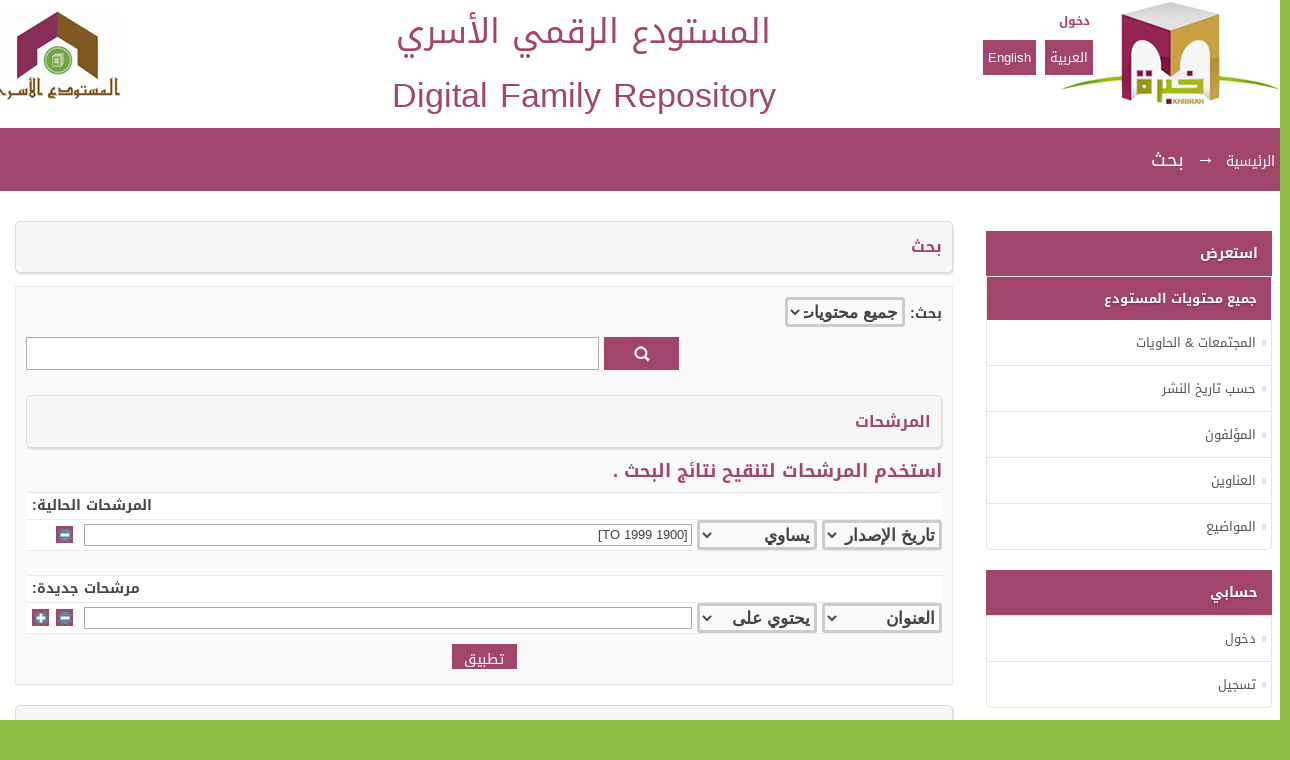

--- FILE ---
content_type: text/html;charset=utf-8
request_url: http://repository.hess.sa/xmlui/discover?rpp=10&filtertype=dateIssued&filter_relational_operator=equals&filter=%5B1900+TO+1999%5D
body_size: 55798
content:
<?xml version="1.0" encoding="UTF-8"?>
<!DOCTYPE html PUBLIC "-//W3C//DTD XHTML 1.0 Strict//EN" "http://www.w3.org/TR/xhtml1/DTD/xhtml1-strict.dtd">
<html xmlns="http://www.w3.org/1999/xhtml" class="no-js">
<head>
<meta content="text/html; charset=UTF-8" http-equiv="Content-Type" />
<meta content="IE=edge,chrome=1" http-equiv="X-UA-Compatible" />
<meta content="width=device-width; initial-scale=1.0; maximum-scale=1.0;" name="viewport" />
<link rel="shortcut icon" href="/xmlui/themes/Mirage/images/favicon.ico" />
<link rel="apple-touch-icon" href="/xmlui/themes/Mirage/images/apple-touch-icon.png" />
<meta name="Generator" content="DSpace 5.3" />
<link type="text/css" rel="stylesheet" media="screen" href="/xmlui/themes/Mirage/../../static/css/discovery/discovery-style.css" />
<link type="text/css" rel="stylesheet" media="screen" href="/xmlui/themes/Mirage/lib/css/reset.css" />
<link type="text/css" rel="stylesheet" media="screen" href="/xmlui/themes/Mirage/lib/css/base.css" />
<link type="text/css" rel="stylesheet" media="screen" href="/xmlui/themes/Mirage/lib/css/helper.css" />
<link type="text/css" rel="stylesheet" media="screen" href="/xmlui/themes/Mirage/lib/css/jquery-ui-1.8.15.custom.css" />
<link type="text/css" rel="stylesheet" media="screen" href="/xmlui/themes/Mirage/lib/css/style.css" />
<link type="text/css" rel="stylesheet" media="screen" href="/xmlui/themes/Mirage/lib/css/authority-control.css" />
<link type="text/css" rel="stylesheet" media="handheld" href="/xmlui/themes/Mirage/lib/css/handheld.css" />
<link type="text/css" rel="stylesheet" media="print" href="/xmlui/themes/Mirage/lib/css/print.css" />
<link type="text/css" rel="stylesheet" media="all" href="/xmlui/themes/Mirage/lib/css/media.css" />
<link type="application/opensearchdescription+xml" rel="search" href="http://repository.hess.sa:80/xmlui/open-search/description.xml" title="DSpace" />
<script type="text/javascript">
                                //Clear default text of empty text areas on focus
                                function tFocus(element)
                                {
                                        if (element.value == ' '){element.value='';}
                                }
                                //Clear default text of empty text areas on submit
                                function tSubmit(form)
                                {
                                        var defaultedElements = document.getElementsByTagName("textarea");
                                        for (var i=0; i != defaultedElements.length; i++){
                                                if (defaultedElements[i].value == ' '){
                                                        defaultedElements[i].value='';}}
                                }
                                //Disable pressing 'enter' key to submit a form (otherwise pressing 'enter' causes a submission to start over)
                                function disableEnterKey(e)
                                {
                                     var key;

                                     if(window.event)
                                          key = window.event.keyCode;     //Internet Explorer
                                     else
                                          key = e.which;     //Firefox and Netscape

                                     if(key == 13)  //if "Enter" pressed, then disable!
                                          return false;
                                     else
                                          return true;
                                }

                                function FnArray()
                                {
                                    this.funcs = new Array;
                                }

                                FnArray.prototype.add = function(f)
                                {
                                    if( typeof f!= "function" )
                                    {
                                        f = new Function(f);
                                    }
                                    this.funcs[this.funcs.length] = f;
                                };

                                FnArray.prototype.execute = function()
                                {
                                    for( var i=0; i < this.funcs.length; i++ )
                                    {
                                        this.funcs[i]();
                                    }
                                };

                                var runAfterJSImports = new FnArray();
								
            </script>
<script xmlns:i18n="http://apache.org/cocoon/i18n/2.1" type="text/javascript" src="/xmlui/themes/Mirage/lib/js/modernizr-1.7.min.js"> </script>
<title>بحث</title>
</head><!--[if lt IE 7 ]> <body class="ie6"> <![endif]-->
                <!--[if IE 7 ]>    <body class="ie7"> <![endif]-->
                <!--[if IE 8 ]>    <body class="ie8"> <![endif]-->
                <!--[if IE 9 ]>    <body class="ie9"> <![endif]-->
                <!--[if (gt IE 9)|!(IE)]><!--><body><!--<![endif]-->
<div xmlns:i18n="http://apache.org/cocoon/i18n/2.1" xmlns="http://di.tamu.edu/DRI/1.0/" id="ds-main">
<div id="ds-header-wrapper">
<div style="position: relative !important;" class="clearfix" id="ds-header">
<a id="logo-Right" />
<a id="ds-header-logo-link" href="/xmlui/">
<span id="ds-header-logo"> </span>
<span id="ds-header-logo-text">المستودع الرقمي الأسري</span>
</a>
<h1 xmlns:i18n="http://apache.org/cocoon/i18n/2.1" class="pagetitle visuallyhidden">بحث</h1>
<div xmlns:i18n="http://apache.org/cocoon/i18n/2.1" xmlns="http://di.tamu.edu/DRI/1.0/" id="ds-user-box">
<p>
<a href="/xmlui/login">دخول</a>
</p>
</div>
<div xmlns:i18n="http://apache.org/cocoon/i18n/2.1" id="ds-language-selection">
<a href="?rpp=10&amp;filtertype=dateIssued&amp;filter_relational_operator=equals&amp;filter=%5B1900+TO+1999%5D&amp;locale-attribute=arar">العربية</a>
<a href="?rpp=10&amp;filtertype=dateIssued&amp;filter_relational_operator=equals&amp;filter=%5B1900+TO+1999%5D&amp;locale-attribute=aren">English</a>
</div>
</div>
</div>
<div id="ds-trail-wrapper">
<ul id="ds-trail">
<li class="ds-trail-link first-link ">
<a href="/xmlui/">الرئيسية</a>
</li>
<li xmlns:i18n="http://apache.org/cocoon/i18n/2.1" xmlns="http://di.tamu.edu/DRI/1.0/" class="ds-trail-arrow">→</li>
<li class="ds-trail-link last-link">بحث</li>
</ul>
</div>
<div xmlns:i18n="http://apache.org/cocoon/i18n/2.1" xmlns="http://di.tamu.edu/DRI/1.0/" class="hidden" id="no-js-warning-wrapper">
<div id="no-js-warning">
<div class="notice failure">JavaScript is disabled for your browser. Some features of this site may not work without it.</div>
</div>
</div>
<div id="ds-content-wrapper">
<div class="clearfix" id="ds-content">
<div id="ds-body">
<h1 class="ds-div-head">بحث</h1>
<div xmlns:i18n="http://apache.org/cocoon/i18n/2.1" xmlns="http://di.tamu.edu/DRI/1.0/" id="aspect_discovery_SimpleSearch_div_search" class="ds-static-div primary">
<p id="aspect_discovery_SimpleSearch_p_hidden-fields" class="ds-paragraph hidden">
<input id="aspect_discovery_SimpleSearch_field_discovery-json-search-url" class="ds-hidden-field" name="discovery-json-search-url" type="hidden" value="https://repository.hess.sa:80/xmlui/JSON/discovery/search" />
<input id="aspect_discovery_SimpleSearch_field_contextpath" class="ds-hidden-field" name="contextpath" type="hidden" value="/xmlui" />
</p>
<div id="aspect_discovery_SimpleSearch_div_discovery-search-box" class="ds-static-div discoverySearchBox">
<form id="aspect_discovery_SimpleSearch_div_general-query" class="ds-interactive-div discover-search-box" action="discover" method="get" onsubmit="javascript:tSubmit(this);">
<fieldset id="aspect_discovery_SimpleSearch_list_primary-search" class="ds-form-list">
<ol>
<li class="ds-form-item">
<label class="ds-form-label" for="aspect_discovery_SimpleSearch_field_scope">بحث:</label>
<div xmlns:i18n="http://apache.org/cocoon/i18n/2.1" xmlns="http://di.tamu.edu/DRI/1.0/" class="ds-form-content">
<select id="aspect_discovery_SimpleSearch_field_scope" class="ds-select-field" name="scope">
<option value="/" selected="selected">جميع محتويات المستودع</option>
<option xmlns:i18n="http://apache.org/cocoon/i18n/2.1" xmlns="http://di.tamu.edu/DRI/1.0/" value="123456789/26">1 - مكتبة  مركز بيت الخبرة</option>
<option value="123456789/129">2- أعمال المؤتمرات</option>
<option value="123456789/38">3 -  البحوث والدراسات</option>
<option value="123456789/33">4 -  رسائل الماجستير و الدكتوراه</option>
<option value="123456789/140">5- الكتب العلمية</option>
<option value="123456789/420">6- مكتبة الوسائط المتعددة</option>
<option value="123456789/578">7- تقارير الجهات الأسرية</option>
<option value="123456789/605">8. دراسات عن الأم</option>
</select>
</div>
</li>
<li class="ds-form-item last">
<div class="ds-form-content">
<input id="aspect_discovery_SimpleSearch_field_query" class="ds-text-field" name="query" type="text" value="" />
<input xmlns:i18n="http://apache.org/cocoon/i18n/2.1" id="aspect_discovery_SimpleSearch_field_submit" class="ds-button-field search-icon" name="submit" type="submit" value="اذهب" />
</div>
</li>
</ol>
</fieldset>
<p id="aspect_discovery_SimpleSearch_p_hidden-fields" class="ds-paragraph hidden">
<input id="aspect_discovery_SimpleSearch_field_filtertype_0" class="ds-hidden-field" name="filtertype_0" type="hidden" value="dateIssued" />
<input id="aspect_discovery_SimpleSearch_field_filter_relational_operator_0" class="ds-hidden-field" name="filter_relational_operator_0" type="hidden" value="equals" />
<input id="aspect_discovery_SimpleSearch_field_filter_0" class="ds-hidden-field" name="filter_0" type="hidden" value="[1900 TO 1999]" />
<input id="aspect_discovery_SimpleSearch_field_rpp" class="ds-hidden-field" name="rpp" type="hidden" value="10" />
</p>
</form>
<form id="aspect_discovery_SimpleSearch_div_search-filters" class="ds-interactive-div discover-filters-box " action="discover" method="get" onsubmit="javascript:tSubmit(this);">
<h2 class="ds-div-head">المرشحات</h2>
<div xmlns:i18n="http://apache.org/cocoon/i18n/2.1" xmlns="http://di.tamu.edu/DRI/1.0/" id="aspect_discovery_SimpleSearch_div_discovery-filters-wrapper" class="ds-static-div">
<p class="ds-paragraph">استخدم المرشحات لتنقيح نتائج البحث .</p>
<table xmlns:i18n="http://apache.org/cocoon/i18n/2.1" xmlns="http://di.tamu.edu/DRI/1.0/" id="aspect_discovery_SimpleSearch_table_discovery-filters" class="ds-table discovery-filters">
<tr class="ds-table-header-row">
<th id="aspect_discovery_SimpleSearch_cell_" class="ds-table-header-cell odd new-filter-header" rowspan="1" colspan="4">المرشحات الحالية:</th>
</tr>
<tr xmlns:i18n="http://apache.org/cocoon/i18n/2.1" xmlns="http://di.tamu.edu/DRI/1.0/" id="aspect_discovery_SimpleSearch_row_used-filters-01" class="ds-table-row even search-filter used-filter">
<td id="aspect_discovery_SimpleSearch_cell_" class="ds-table-cell odd selection">
<select id="aspect_discovery_SimpleSearch_field_filtertype_1" class="ds-select-field" name="filtertype_1">
<option value="title">العنوان</option>
<option xmlns:i18n="http://apache.org/cocoon/i18n/2.1" xmlns="http://di.tamu.edu/DRI/1.0/" value="author">المؤلف</option>
<option xmlns:i18n="http://apache.org/cocoon/i18n/2.1" xmlns="http://di.tamu.edu/DRI/1.0/" value="subject">الموضوع</option>
<option xmlns:i18n="http://apache.org/cocoon/i18n/2.1" xmlns="http://di.tamu.edu/DRI/1.0/" value="dateIssued" selected="selected">تاريخ الإصدار</option>
</select>
</td>
<td xmlns:i18n="http://apache.org/cocoon/i18n/2.1" xmlns="http://di.tamu.edu/DRI/1.0/" id="aspect_discovery_SimpleSearch_cell_" class="ds-table-cell even selection">
<select id="aspect_discovery_SimpleSearch_field_filter_relational_operator_1" class="ds-select-field" name="filter_relational_operator_1">
<option value="contains">يحتوي على</option>
<option xmlns:i18n="http://apache.org/cocoon/i18n/2.1" xmlns="http://di.tamu.edu/DRI/1.0/" value="equals" selected="selected">يساوي</option>
<option xmlns:i18n="http://apache.org/cocoon/i18n/2.1" xmlns="http://di.tamu.edu/DRI/1.0/" value="authority">المعرّف</option>
<option xmlns:i18n="http://apache.org/cocoon/i18n/2.1" xmlns="http://di.tamu.edu/DRI/1.0/" value="notcontains">لا يحتوي على</option>
<option xmlns:i18n="http://apache.org/cocoon/i18n/2.1" xmlns="http://di.tamu.edu/DRI/1.0/" value="notequals">لا يساوي</option>
<option xmlns:i18n="http://apache.org/cocoon/i18n/2.1" xmlns="http://di.tamu.edu/DRI/1.0/" value="notauthority">ليس معرّف</option>
</select>
</td>
<td xmlns:i18n="http://apache.org/cocoon/i18n/2.1" xmlns="http://di.tamu.edu/DRI/1.0/" id="aspect_discovery_SimpleSearch_cell_" class="ds-table-cell odd discovery-filter-input-cell">
<input id="aspect_discovery_SimpleSearch_field_filter_1" class="ds-text-field discovery-filter-input" name="filter_1" type="text" value="[1900 TO 1999]" />
</td>
<td id="aspect_discovery_SimpleSearch_cell_filter-controls_1" class="ds-table-cell even filter-controls">
<input xmlns:i18n="http://apache.org/cocoon/i18n/2.1" id="aspect_discovery_SimpleSearch_field_add-filter_1" class="ds-button-field filter-control filter-add" name="add-filter_1" type="submit" value="إضافة مرشح" />
<input xmlns:i18n="http://apache.org/cocoon/i18n/2.1" id="aspect_discovery_SimpleSearch_field_remove-filter_1" class="ds-button-field filter-control filter-remove" name="remove-filter_1" type="submit" value="إزالة" />
</td>
</tr>
<tr id="aspect_discovery_SimpleSearch_row_filler-row" class="ds-table-row odd search-filter filler">
<td class="ds-table-cell odd" rowspan="1" colspan="4" />
</tr>
<tr class="ds-table-header-row">
<th id="aspect_discovery_SimpleSearch_cell_" class="ds-table-header-cell odd new-filter-header" rowspan="1" colspan="4">مرشحات جديدة:</th>
</tr>
<tr xmlns:i18n="http://apache.org/cocoon/i18n/2.1" xmlns="http://di.tamu.edu/DRI/1.0/" id="aspect_discovery_SimpleSearch_row_filter-new-2" class="ds-table-row odd search-filter">
<td id="aspect_discovery_SimpleSearch_cell_" class="ds-table-cell odd selection">
<select id="aspect_discovery_SimpleSearch_field_filtertype_2" class="ds-select-field" name="filtertype_2">
<option value="title">العنوان</option>
<option xmlns:i18n="http://apache.org/cocoon/i18n/2.1" xmlns="http://di.tamu.edu/DRI/1.0/" value="author">المؤلف</option>
<option xmlns:i18n="http://apache.org/cocoon/i18n/2.1" xmlns="http://di.tamu.edu/DRI/1.0/" value="subject">الموضوع</option>
<option xmlns:i18n="http://apache.org/cocoon/i18n/2.1" xmlns="http://di.tamu.edu/DRI/1.0/" value="dateIssued">تاريخ الإصدار</option>
</select>
</td>
<td xmlns:i18n="http://apache.org/cocoon/i18n/2.1" xmlns="http://di.tamu.edu/DRI/1.0/" id="aspect_discovery_SimpleSearch_cell_" class="ds-table-cell even selection">
<select id="aspect_discovery_SimpleSearch_field_filter_relational_operator_2" class="ds-select-field" name="filter_relational_operator_2">
<option value="contains">يحتوي على</option>
<option xmlns:i18n="http://apache.org/cocoon/i18n/2.1" xmlns="http://di.tamu.edu/DRI/1.0/" value="equals">يساوي</option>
<option xmlns:i18n="http://apache.org/cocoon/i18n/2.1" xmlns="http://di.tamu.edu/DRI/1.0/" value="authority">المعرّف</option>
<option xmlns:i18n="http://apache.org/cocoon/i18n/2.1" xmlns="http://di.tamu.edu/DRI/1.0/" value="notcontains">لا يحتوي على</option>
<option xmlns:i18n="http://apache.org/cocoon/i18n/2.1" xmlns="http://di.tamu.edu/DRI/1.0/" value="notequals">لا يساوي</option>
<option xmlns:i18n="http://apache.org/cocoon/i18n/2.1" xmlns="http://di.tamu.edu/DRI/1.0/" value="notauthority">ليس معرّف</option>
</select>
</td>
<td xmlns:i18n="http://apache.org/cocoon/i18n/2.1" xmlns="http://di.tamu.edu/DRI/1.0/" id="aspect_discovery_SimpleSearch_cell_" class="ds-table-cell odd discovery-filter-input-cell">
<input id="aspect_discovery_SimpleSearch_field_filter_2" class="ds-text-field discovery-filter-input" name="filter_2" type="text" value="" />
</td>
<td id="aspect_discovery_SimpleSearch_cell_filter-controls_2" class="ds-table-cell even filter-controls">
<input xmlns:i18n="http://apache.org/cocoon/i18n/2.1" id="aspect_discovery_SimpleSearch_field_add-filter_2" class="ds-button-field filter-control filter-add" name="add-filter_2" type="submit" value="إضافة مرشح" />
<input xmlns:i18n="http://apache.org/cocoon/i18n/2.1" id="aspect_discovery_SimpleSearch_field_remove-filter_2" class="ds-button-field filter-control filter-remove" name="remove-filter_2" type="submit" value="إزالة" />
</td>
</tr>
<tr id="aspect_discovery_SimpleSearch_row_filter-controls" class="ds-table-row even apply-filter">
<td class="ds-table-cell odd" rowspan="1" colspan="4">
<input xmlns:i18n="http://apache.org/cocoon/i18n/2.1" id="aspect_discovery_SimpleSearch_field_submit_apply_filter" class="ds-button-field discovery-apply-filter-button" name="submit_apply_filter" type="submit" value="تطبيق" />
</td>
</tr>
</table>
</div>
<p id="aspect_discovery_SimpleSearch_p_hidden-fields" class="ds-paragraph hidden">
<input id="aspect_discovery_SimpleSearch_field_rpp" class="ds-hidden-field" name="rpp" type="hidden" value="10" />
</p>
</form>
</div>
<form id="aspect_discovery_SimpleSearch_div_main-form" class="ds-interactive-div " action="/xmlui/discover" method="post" onsubmit="javascript:tSubmit(this);">
<p id="aspect_discovery_SimpleSearch_p_hidden-fields" class="ds-paragraph hidden">
<input id="aspect_discovery_SimpleSearch_field_search-result" class="ds-hidden-field" name="search-result" type="hidden" value="true" />
<input id="aspect_discovery_SimpleSearch_field_query" class="ds-hidden-field" name="query" type="hidden" value="" />
<input id="aspect_discovery_SimpleSearch_field_current-scope" class="ds-hidden-field" name="current-scope" type="hidden" value="" />
<input id="aspect_discovery_SimpleSearch_field_filtertype_0" class="ds-hidden-field" name="filtertype_0" type="hidden" value="dateIssued" />
<input id="aspect_discovery_SimpleSearch_field_filter_relational_operator_0" class="ds-hidden-field" name="filter_relational_operator_0" type="hidden" value="equals" />
<input id="aspect_discovery_SimpleSearch_field_filter_0" class="ds-hidden-field" name="filter_0" type="hidden" value="[1900 TO 1999]" />
<input id="aspect_discovery_SimpleSearch_field_rpp" class="ds-hidden-field" name="rpp" type="hidden" value="10" />
<input id="aspect_discovery_SimpleSearch_field_sort_by" class="ds-hidden-field" name="sort_by" type="hidden" value="score" />
<input id="aspect_discovery_SimpleSearch_field_order" class="ds-hidden-field" name="order" type="hidden" value="desc" />
</p>
</form>
<h2 class="ds-div-head">عرض 10 من إجمالي 26 النتائج. <span xmlns:i18n="http://apache.org/cocoon/i18n/2.1" xmlns="http://di.tamu.edu/DRI/1.0/" class="searchTime">(0.0 ثوان)</span>
</h2>
<div class="pagination-masked clearfix top">
<p class="pagination-info">الآن تُعرض المواد 1 -- 10 من 26</p>
<ul xmlns:i18n="http://apache.org/cocoon/i18n/2.1" class="pagination-links">
<li class="current-page-link">
<a href="discover?rpp=10&amp;etal=0&amp;group_by=none&amp;page=1&amp;filtertype_0=dateIssued&amp;filter_relational_operator_0=equals&amp;filter_0=%5B1900+TO+1999%5D">1</a>
</li>
<li class="page-link">
<a href="discover?rpp=10&amp;etal=0&amp;group_by=none&amp;page=2&amp;filtertype_0=dateIssued&amp;filter_relational_operator_0=equals&amp;filter_0=%5B1900+TO+1999%5D">2</a>
</li>
<li class="page-link">
<a href="discover?rpp=10&amp;etal=0&amp;group_by=none&amp;page=3&amp;filtertype_0=dateIssued&amp;filter_relational_operator_0=equals&amp;filter_0=%5B1900+TO+1999%5D">3</a>
</li>
<li>
<a class="next-page-link" href="discover?rpp=10&amp;etal=0&amp;group_by=none&amp;page=2&amp;filtertype_0=dateIssued&amp;filter_relational_operator_0=equals&amp;filter_0=%5B1900+TO+1999%5D">الصفحة التالية</a>
</li>
</ul>
<div xmlns:i18n="http://apache.org/cocoon/i18n/2.1" id="aspect_discovery_SimpleSearch_div_search-controls-gear" class="top controls-gear-wrapper">
<ul id="aspect_discovery_SimpleSearch_list_sort-options" class="ds-simple-list gear-selection">
<li id="aspect_discovery_SimpleSearch_item_sort-head" class="ds-simple-list-item gear-head first">فرز الخيارات:</li>
<li xmlns:i18n="http://apache.org/cocoon/i18n/2.1" xmlns="http://di.tamu.edu/DRI/1.0/">
<ul id="aspect_discovery_SimpleSearch_list_sort-selections" class="ds-simple-list">
<li id="aspect_discovery_SimpleSearch_item_relevance" class="ds-simple-list-item gear-option gear-option-selected">
<a href="sort_by=score&amp;order=desc">الصلة</a>
</li>
<li xmlns:i18n="http://apache.org/cocoon/i18n/2.1" xmlns="http://di.tamu.edu/DRI/1.0/" id="aspect_discovery_SimpleSearch_item_dc_title_sort" class="ds-simple-list-item gear-option">
<a href="sort_by=dc.title_sort&amp;order=asc">العنوان تصاعدياً</a>
</li>
<li xmlns:i18n="http://apache.org/cocoon/i18n/2.1" xmlns="http://di.tamu.edu/DRI/1.0/" id="aspect_discovery_SimpleSearch_item_dc_title_sort" class="ds-simple-list-item gear-option">
<a href="sort_by=dc.title_sort&amp;order=desc">العنوان تنازلياً</a>
</li>
<li xmlns:i18n="http://apache.org/cocoon/i18n/2.1" xmlns="http://di.tamu.edu/DRI/1.0/" id="aspect_discovery_SimpleSearch_item_dc_date_issued_dt" class="ds-simple-list-item gear-option">
<a href="sort_by=dc.date.issued_dt&amp;order=asc">تاريخ الإصدار تصاعدياً</a>
</li>
<li xmlns:i18n="http://apache.org/cocoon/i18n/2.1" xmlns="http://di.tamu.edu/DRI/1.0/" id="aspect_discovery_SimpleSearch_item_dc_date_issued_dt" class="ds-simple-list-item gear-option">
<a href="sort_by=dc.date.issued_dt&amp;order=desc">تاريخ الإصدار تنازلياً</a>
</li>
</ul>
</li>
<li xmlns:i18n="http://apache.org/cocoon/i18n/2.1" xmlns="http://di.tamu.edu/DRI/1.0/" id="aspect_discovery_SimpleSearch_item_rpp-head" class="ds-simple-list-item gear-head">النتائج لكل صفحة:</li>
<li xmlns:i18n="http://apache.org/cocoon/i18n/2.1" xmlns="http://di.tamu.edu/DRI/1.0/">
<ul id="aspect_discovery_SimpleSearch_list_rpp-selections" class="ds-simple-list">
<li id="aspect_discovery_SimpleSearch_item_rpp-5" class="ds-simple-list-item gear-option">
<a href="rpp=5">5</a>
</li>
<li id="aspect_discovery_SimpleSearch_item_rpp-10" class="ds-simple-list-item gear-option gear-option-selected">
<a href="rpp=10">10</a>
</li>
<li id="aspect_discovery_SimpleSearch_item_rpp-20" class="ds-simple-list-item gear-option">
<a href="rpp=20">20</a>
</li>
<li id="aspect_discovery_SimpleSearch_item_rpp-40" class="ds-simple-list-item gear-option">
<a href="rpp=40">40</a>
</li>
<li id="aspect_discovery_SimpleSearch_item_rpp-60" class="ds-simple-list-item gear-option">
<a href="rpp=60">60</a>
</li>
<li id="aspect_discovery_SimpleSearch_item_rpp-80" class="ds-simple-list-item gear-option">
<a href="rpp=80">80</a>
</li>
<li id="aspect_discovery_SimpleSearch_item_rpp-100" class="ds-simple-list-item gear-option">
<a href="rpp=100">100</a>
</li>
</ul>
</li>
</ul>
</div>
</div>
<div id="aspect_discovery_SimpleSearch_div_search-results" class="ds-static-div primary">
<ul class="ds-artifact-list">
<ul>
<li class="ds-artifact-item clearfix odd">
<div xmlns:oreatom="http://www.openarchives.org/ore/atom/" xmlns:ore="http://www.openarchives.org/ore/terms/" xmlns:atom="http://www.w3.org/2005/Atom" style="width: 80px;" class="thumbnail-wrapper">
<div class="artifact-preview">
<a href="/xmlui/handle/123456789/100" class="image-link">
<img style="height: 80px;" src="/xmlui/themes/Mirage/images/mime.png" alt="Icon" />
</a>
</div>
</div>
<div class="artifact-description">
<div class="artifact-title">
<a href="/xmlui/handle/123456789/100">التنشئة الأسرية وظاهرة العود عند الأحداث المنحرفين في المنطقة الشرقية بالمملكة العربية السعودية</a>
<span class="Z3988" title="ctx_ver=Z39.88-2004&amp;rft_val_fmt=info%3Aofi%2Ffmt%3Akev%3Amtx%3Adc&amp;rft_id=http%3A%2F%2Frepository.hess.sa%2Fxmlui%2Fhandle%2F123456789%2F100&amp;rfr_id=info%3Asid%2Fdspace.org%3Arepository&amp;">
                    ﻿ 
                </span>
</div>
<div class="artifact-info">
<span class="author">
<span>العتيبي, عران مطلق</span>; <span>السمالوطي, نبيل مشرف.</span>
</span> <span class="publisher-date">(<span class="publisher">المركز العربي للدراسات الأمنية والتدريب، المعهد العالي للعلوم الأمنية، قسم العدالة الجنائية، 1991</span>, <span class="date">1991</span>)</span>
</div>
</div>
</li>
<li class="ds-artifact-item clearfix even">
<div xmlns:oreatom="http://www.openarchives.org/ore/atom/" xmlns:ore="http://www.openarchives.org/ore/terms/" xmlns:atom="http://www.w3.org/2005/Atom" style="width: 80px;" class="thumbnail-wrapper">
<div class="artifact-preview">
<a href="/xmlui/handle/123456789/70" class="image-link">
<img style="height: 80px;" src="/xmlui/themes/Mirage/images/mime.png" alt="Icon" />
</a>
</div>
</div>
<div class="artifact-description">
<div class="artifact-title">
<a href="/xmlui/handle/123456789/70">أثر التفكك الأسري في عودة الأحداث للإنحراف</a>
<span class="Z3988" title="ctx_ver=Z39.88-2004&amp;rft_val_fmt=info%3Aofi%2Ffmt%3Akev%3Amtx%3Adc&amp;rft_id=http%3A%2F%2Frepository.hess.sa%2Fxmlui%2Fhandle%2F123456789%2F70&amp;rfr_id=info%3Asid%2Fdspace.org%3Arepository&amp;">
                    ﻿ 
                </span>
</div>
<div class="artifact-info">
<span class="author">
<span>الرويس, فهد بن عبد الله بن فائز</span>; <span>نبهان, محمد إبراهيم (مشرف).</span>
</span> <span class="publisher-date">(<span class="publisher">الرياض: لمركز العربي للدراسات الأمنية والتدريب، المعهد العالي للعلوم الأمنية، قسم العلوم الاجتماعية، 1991.</span>, <span class="date">1991</span>)</span>
</div>
</div>
</li>
<li class="ds-artifact-item clearfix odd">
<div xmlns:oreatom="http://www.openarchives.org/ore/atom/" xmlns:ore="http://www.openarchives.org/ore/terms/" xmlns:atom="http://www.w3.org/2005/Atom" style="width: 80px;" class="thumbnail-wrapper">
<div class="artifact-preview">
<a href="/xmlui/handle/123456789/101" class="image-link">
<img style="height: 80px;" src="/xmlui/themes/Mirage/images/mime.png" alt="Icon" />
</a>
</div>
</div>
<div class="artifact-description">
<div class="artifact-title">
<a href="/xmlui/handle/123456789/101">أساليب المعاملة الوالدية وعلاقتها بانحراف الأحداث</a>
<span class="Z3988" title="ctx_ver=Z39.88-2004&amp;rft_val_fmt=info%3Aofi%2Ffmt%3Akev%3Amtx%3Adc&amp;rft_id=http%3A%2F%2Frepository.hess.sa%2Fxmlui%2Fhandle%2F123456789%2F101&amp;rfr_id=info%3Asid%2Fdspace.org%3Arepository&amp;">
                    ﻿ 
                </span>
</div>
<div class="artifact-info">
<span class="author">
<span>المفلح, عبد الله بن عبد العزيز عبد الله</span>; <span>الشنهوري, عبد المنعم بن يوسف مشرف.</span>
</span> <span class="publisher-date">(<span class="publisher">المركز العربي للدراسات الأمنية والتدريب بالرياض، المعهد العالي للعلوم الأمنية، قسم العلوم الاجتماعية، 1994.</span>, <span class="date">1994</span>)</span>
</div>
</div>
</li>
<li class="ds-artifact-item clearfix even">
<div xmlns:oreatom="http://www.openarchives.org/ore/atom/" xmlns:ore="http://www.openarchives.org/ore/terms/" xmlns:atom="http://www.w3.org/2005/Atom" style="width: 80px;" class="thumbnail-wrapper">
<div class="artifact-preview">
<a href="/xmlui/handle/123456789/68" class="image-link">
<img style="height: 80px;" src="/xmlui/themes/Mirage/images/mime.png" alt="Icon" />
</a>
</div>
</div>
<div class="artifact-description">
<div class="artifact-title">
<a href="/xmlui/handle/123456789/68">علاقة الخلفية الاجتماعية الاقتصادية للأسرة بانحراف الأحداث</a>
<span class="Z3988" title="ctx_ver=Z39.88-2004&amp;rft_val_fmt=info%3Aofi%2Ffmt%3Akev%3Amtx%3Adc&amp;rft_id=http%3A%2F%2Frepository.hess.sa%2Fxmlui%2Fhandle%2F123456789%2F68&amp;rfr_id=info%3Asid%2Fdspace.org%3Arepository&amp;">
                    ﻿ 
                </span>
</div>
<div class="artifact-info">
<span class="author">
<span>الحوسني, نجم عبد الله سيار</span>; <span>حروش, رابح عبد الرحمن ( مشرف).</span>
</span> <span class="publisher-date">(<span class="publisher">الرياض: جامعة  نايف العربية للعلوم الامنية. المركز العربي للدراسات الأمنية والتدريب، المعهد العالي للعلوم الأمنية، 1994.</span>, <span class="date">1994</span>)</span>
</div>
</div>
</li>
<li class="ds-artifact-item clearfix odd">
<div xmlns:oreatom="http://www.openarchives.org/ore/atom/" xmlns:ore="http://www.openarchives.org/ore/terms/" xmlns:atom="http://www.w3.org/2005/Atom" style="width: 80px;" class="thumbnail-wrapper">
<div class="artifact-preview">
<a href="/xmlui/handle/123456789/66" class="image-link">
<img style="height: 80px;" src="/xmlui/themes/Mirage/images/mime.png" alt="Icon" />
</a>
</div>
</div>
<div class="artifact-description">
<div class="artifact-title">
<a href="/xmlui/handle/123456789/66">نظام الأسر البديلة وعلاقته بوقاية الأطفال من الانحراف</a>
<span class="Z3988" title="ctx_ver=Z39.88-2004&amp;rft_val_fmt=info%3Aofi%2Ffmt%3Akev%3Amtx%3Adc&amp;rft_id=http%3A%2F%2Frepository.hess.sa%2Fxmlui%2Fhandle%2F123456789%2F66&amp;rfr_id=info%3Asid%2Fdspace.org%3Arepository&amp;">
                    ﻿ 
                </span>
</div>
<div class="artifact-info">
<span class="author">
<span>العفيصان, عبد الرحمن عبد الله</span>; <span>نبهان, محمد إبراهيم مشرف</span>
</span> <span class="publisher-date">(<span class="publisher">جامعة  نايف العربية للعلوم الامنية. المركز العربي للدراسات الأمنية والتدريب، المعهد العالي للعلوم الأمنية، 1994.</span>, <span class="date">1994</span>)</span>
</div>
</div>
</li>
<li class="ds-artifact-item clearfix even">
<div xmlns:oreatom="http://www.openarchives.org/ore/atom/" xmlns:ore="http://www.openarchives.org/ore/terms/" xmlns:atom="http://www.w3.org/2005/Atom" style="width: 80px;" class="thumbnail-wrapper">
<div class="artifact-preview">
<a href="/xmlui/handle/123456789/61" class="image-link">
<img style="height: 80px;" src="/xmlui/themes/Mirage/images/mime.png" alt="Icon" />
</a>
</div>
</div>
<div class="artifact-description">
<div class="artifact-title">
<a href="/xmlui/handle/123456789/61">الاتجاهات الوالدية كما يدركها الأبناء و علاقتها بمفهوم الذات لدى طلاب المرحلة الثانوية العامة</a>
<span class="Z3988" title="ctx_ver=Z39.88-2004&amp;rft_val_fmt=info%3Aofi%2Ffmt%3Akev%3Amtx%3Adc&amp;rft_id=http%3A%2F%2Frepository.hess.sa%2Fxmlui%2Fhandle%2F123456789%2F61&amp;rfr_id=info%3Asid%2Fdspace.org%3Arepository&amp;">
                    ﻿ 
                </span>
</div>
<div class="artifact-info">
<span class="author">
<span>قاسم, ،غازى على بشير</span>
</span> <span class="publisher-date">(<span class="publisher">المملكة العربية السعودية : جامعة طيبة ،كلية التربية (فرع جامعة الملك عبدالعزيز)،قسم علم النفس التربوي</span>, <span class="date">1986</span>)</span>
</div>
</div>
</li>
<li class="ds-artifact-item clearfix odd">
<div xmlns:oreatom="http://www.openarchives.org/ore/atom/" xmlns:ore="http://www.openarchives.org/ore/terms/" xmlns:atom="http://www.w3.org/2005/Atom" style="width: 80px;" class="thumbnail-wrapper">
<div class="artifact-preview">
<a href="/xmlui/handle/123456789/55" class="image-link">
<img style="height: 80px;" src="/xmlui/themes/Mirage/images/mime.png" alt="Icon" />
</a>
</div>
</div>
<div class="artifact-description">
<div class="artifact-title">
<a href="/xmlui/handle/123456789/55">The development of attachment in separated and divorced families</a>
<span class="Z3988" title="ctx_ver=Z39.88-2004&amp;rft_val_fmt=info%3Aofi%2Ffmt%3Akev%3Amtx%3Adc&amp;rft_id=Solomon%2C+Judith%2C+and+Carol+George.+%22The+development+of+attachment+in+separated+and+divorced+families%3A+Effects+of+overnight+visitation%2C+parent+and+couple+variables.%22+Attachment+%26+Human+Development+1.1+%281999%29%3A+2-33.%E2%80%8F+APA&amp;rft_id=http%3A%2F%2Frepository.hess.sa%2Fxmlui%2Fhandle%2F123456789%2F55&amp;rfr_id=info%3Asid%2Fdspace.org%3Arepository&amp;">
                    ﻿ 
                </span>
</div>
<div class="artifact-info">
<span class="author">
<span>Solomon, Judith</span>; <span>George, George</span>
</span> <span class="publisher-date">(<span class="publisher">Taylor &amp; Francis‏</span>, <span class="date">1999</span>)</span>
</div>
</div>
</li>
<li class="ds-artifact-item clearfix even">
<div xmlns:oreatom="http://www.openarchives.org/ore/atom/" xmlns:ore="http://www.openarchives.org/ore/terms/" xmlns:atom="http://www.w3.org/2005/Atom" style="width: 80px;" class="thumbnail-wrapper">
<div class="artifact-preview">
<a href="/xmlui/handle/123456789/71" class="image-link">
<img style="height: 80px;" src="/xmlui/themes/Mirage/images/mime.png" alt="Icon" />
</a>
</div>
</div>
<div class="artifact-description">
<div class="artifact-title">
<a href="/xmlui/handle/123456789/71">اتجاهات بعض فئات المجتمع السعودي نحو العمالة الوافدة في مجال الأسرة</a>
<span class="Z3988" title="ctx_ver=Z39.88-2004&amp;rft_val_fmt=info%3Aofi%2Ffmt%3Akev%3Amtx%3Adc&amp;rft_id=http%3A%2F%2Frepository.hess.sa%2Fxmlui%2Fhandle%2F123456789%2F71&amp;rfr_id=info%3Asid%2Fdspace.org%3Arepository&amp;">
                    ﻿ 
                </span>
</div>
<div class="artifact-info">
<span class="author">
<span>السالم, سالم سعد عبد العزيز</span>; <span>السمالوطي, نبيل محمد مشرف.</span>
</span> <span class="publisher-date">(<span class="publisher">الرياض: المركز العربي للدراسات الأمنية والتدريب، المعهد العالي للعلوم الأمنية، برنامج القيادة الأمنية، 1993.</span>, <span class="date">1993</span>)</span>
</div>
</div>
</li>
<li class="ds-artifact-item clearfix odd">
<div xmlns:oreatom="http://www.openarchives.org/ore/atom/" xmlns:ore="http://www.openarchives.org/ore/terms/" xmlns:atom="http://www.w3.org/2005/Atom" style="width: 80px;" class="thumbnail-wrapper">
<div class="artifact-preview">
<a href="/xmlui/handle/123456789/114" class="image-link">
<img style="height: 80px;" src="/xmlui/themes/Mirage/images/mime.png" alt="Icon" />
</a>
</div>
</div>
<div class="artifact-description">
<div class="artifact-title">
<a href="/xmlui/handle/123456789/114">اﲡﺎﻫﺎت ﻧﻈﺮﻳﺔ ﻓﻲ ﻋﻠﻢ اﻻﺟﺘﻤﺎع</a>
<span class="Z3988" title="ctx_ver=Z39.88-2004&amp;rft_val_fmt=info%3Aofi%2Ffmt%3Akev%3Amtx%3Adc&amp;rft_id=http%3A%2F%2Frepository.hess.sa%2Fxmlui%2Fhandle%2F123456789%2F114&amp;rfr_id=info%3Asid%2Fdspace.org%3Arepository&amp;">
                    ﻿ 
                </span>
</div>
<div class="artifact-info">
<span class="author">
<span>اﳌﻌﻄﻲ, ﻋﺒﺪ اﻟﺒﺎﺳﻂ ﻋﺒﺪ</span>
</span> <span class="publisher-date">(<span class="publisher">الكويت: المجلس الأعلى للثقافة والفنون والآداب، 1981</span>, <span class="date">1981</span>)</span>
</div>
</div>
</li>
<li class="ds-artifact-item clearfix even">
<div xmlns:oreatom="http://www.openarchives.org/ore/atom/" xmlns:ore="http://www.openarchives.org/ore/terms/" xmlns:atom="http://www.w3.org/2005/Atom" style="width: 80px;" class="thumbnail-wrapper">
<div class="artifact-preview">
<a href="/xmlui/handle/123456789/111" class="image-link">
<img style="height: 80px;" src="/xmlui/themes/Mirage/images/mime.png" alt="Icon" />
</a>
</div>
</div>
<div class="artifact-description">
<div class="artifact-title">
<a href="/xmlui/handle/123456789/111">الاسرة المسلمة أمام الفيديو والتليفزيون</a>
<span class="Z3988" title="ctx_ver=Z39.88-2004&amp;rft_val_fmt=info%3Aofi%2Ffmt%3Akev%3Amtx%3Adc&amp;rft_id=http%3A%2F%2Frepository.hess.sa%2Fxmlui%2Fhandle%2F123456789%2F111&amp;rfr_id=info%3Asid%2Fdspace.org%3Arepository&amp;">
                    ﻿ 
                </span>
</div>
<div class="artifact-info">
<span class="author">
<span>كجك, مروان</span>
</span> <span class="publisher-date">(<span class="publisher">الرياض: دار طيبة للنشر والتوزيع، 1988</span>, <span class="date">1988</span>)</span>
</div>
</div>
</li>
</ul>
</ul>
</div>
<div class="pagination-masked clearfix bottom">
<p class="pagination-info">الآن تُعرض المواد 1 -- 10 من 26</p>
<ul xmlns:i18n="http://apache.org/cocoon/i18n/2.1" class="pagination-links">
<li class="current-page-link">
<a href="discover?rpp=10&amp;etal=0&amp;group_by=none&amp;page=1&amp;filtertype_0=dateIssued&amp;filter_relational_operator_0=equals&amp;filter_0=%5B1900+TO+1999%5D">1</a>
</li>
<li class="page-link">
<a href="discover?rpp=10&amp;etal=0&amp;group_by=none&amp;page=2&amp;filtertype_0=dateIssued&amp;filter_relational_operator_0=equals&amp;filter_0=%5B1900+TO+1999%5D">2</a>
</li>
<li class="page-link">
<a href="discover?rpp=10&amp;etal=0&amp;group_by=none&amp;page=3&amp;filtertype_0=dateIssued&amp;filter_relational_operator_0=equals&amp;filter_0=%5B1900+TO+1999%5D">3</a>
</li>
<li>
<a class="next-page-link" href="discover?rpp=10&amp;etal=0&amp;group_by=none&amp;page=2&amp;filtertype_0=dateIssued&amp;filter_relational_operator_0=equals&amp;filter_0=%5B1900+TO+1999%5D">الصفحة التالية</a>
</li>
</ul>
<div xmlns:i18n="http://apache.org/cocoon/i18n/2.1" id="aspect_discovery_SimpleSearch_div_search-controls-gear" class="bottom controls-gear-wrapper">
<ul id="aspect_discovery_SimpleSearch_list_sort-options" class="ds-simple-list gear-selection">
<li id="aspect_discovery_SimpleSearch_item_sort-head" class="ds-simple-list-item gear-head first">فرز الخيارات:</li>
<li xmlns:i18n="http://apache.org/cocoon/i18n/2.1" xmlns="http://di.tamu.edu/DRI/1.0/">
<ul id="aspect_discovery_SimpleSearch_list_sort-selections" class="ds-simple-list">
<li id="aspect_discovery_SimpleSearch_item_relevance" class="ds-simple-list-item gear-option gear-option-selected">
<a href="sort_by=score&amp;order=desc">الصلة</a>
</li>
<li xmlns:i18n="http://apache.org/cocoon/i18n/2.1" xmlns="http://di.tamu.edu/DRI/1.0/" id="aspect_discovery_SimpleSearch_item_dc_title_sort" class="ds-simple-list-item gear-option">
<a href="sort_by=dc.title_sort&amp;order=asc">العنوان تصاعدياً</a>
</li>
<li xmlns:i18n="http://apache.org/cocoon/i18n/2.1" xmlns="http://di.tamu.edu/DRI/1.0/" id="aspect_discovery_SimpleSearch_item_dc_title_sort" class="ds-simple-list-item gear-option">
<a href="sort_by=dc.title_sort&amp;order=desc">العنوان تنازلياً</a>
</li>
<li xmlns:i18n="http://apache.org/cocoon/i18n/2.1" xmlns="http://di.tamu.edu/DRI/1.0/" id="aspect_discovery_SimpleSearch_item_dc_date_issued_dt" class="ds-simple-list-item gear-option">
<a href="sort_by=dc.date.issued_dt&amp;order=asc">تاريخ الإصدار تصاعدياً</a>
</li>
<li xmlns:i18n="http://apache.org/cocoon/i18n/2.1" xmlns="http://di.tamu.edu/DRI/1.0/" id="aspect_discovery_SimpleSearch_item_dc_date_issued_dt" class="ds-simple-list-item gear-option">
<a href="sort_by=dc.date.issued_dt&amp;order=desc">تاريخ الإصدار تنازلياً</a>
</li>
</ul>
</li>
<li xmlns:i18n="http://apache.org/cocoon/i18n/2.1" xmlns="http://di.tamu.edu/DRI/1.0/" id="aspect_discovery_SimpleSearch_item_rpp-head" class="ds-simple-list-item gear-head">النتائج لكل صفحة:</li>
<li xmlns:i18n="http://apache.org/cocoon/i18n/2.1" xmlns="http://di.tamu.edu/DRI/1.0/">
<ul id="aspect_discovery_SimpleSearch_list_rpp-selections" class="ds-simple-list">
<li id="aspect_discovery_SimpleSearch_item_rpp-5" class="ds-simple-list-item gear-option">
<a href="rpp=5">5</a>
</li>
<li id="aspect_discovery_SimpleSearch_item_rpp-10" class="ds-simple-list-item gear-option gear-option-selected">
<a href="rpp=10">10</a>
</li>
<li id="aspect_discovery_SimpleSearch_item_rpp-20" class="ds-simple-list-item gear-option">
<a href="rpp=20">20</a>
</li>
<li id="aspect_discovery_SimpleSearch_item_rpp-40" class="ds-simple-list-item gear-option">
<a href="rpp=40">40</a>
</li>
<li id="aspect_discovery_SimpleSearch_item_rpp-60" class="ds-simple-list-item gear-option">
<a href="rpp=60">60</a>
</li>
<li id="aspect_discovery_SimpleSearch_item_rpp-80" class="ds-simple-list-item gear-option">
<a href="rpp=80">80</a>
</li>
<li id="aspect_discovery_SimpleSearch_item_rpp-100" class="ds-simple-list-item gear-option">
<a href="rpp=100">100</a>
</li>
</ul>
</li>
</ul>
</div>
</div>
</div>
</div>
<div id="ds-options-wrapper">
<div id="ds-options">
<h1 class="ds-option-set-head">استعرض</h1>
<div xmlns:i18n="http://apache.org/cocoon/i18n/2.1" xmlns="http://di.tamu.edu/DRI/1.0/" id="aspect_viewArtifacts_Navigation_list_browse" class="ds-option-set">
<ul class="ds-options-list">
<li>
<h2 class="ds-sublist-head">جميع محتويات المستودع</h2>
<ul xmlns:i18n="http://apache.org/cocoon/i18n/2.1" xmlns="http://di.tamu.edu/DRI/1.0/" class="ds-simple-list sublist">
<li class="ds-simple-list-item">
<a href="/xmlui/community-list">المجتمعات &amp; الحاويات</a>
</li>
<li xmlns:i18n="http://apache.org/cocoon/i18n/2.1" xmlns="http://di.tamu.edu/DRI/1.0/" class="ds-simple-list-item">
<a href="/xmlui/browse?type=dateissued">حسب تاريخ النشر</a>
</li>
<li xmlns:i18n="http://apache.org/cocoon/i18n/2.1" xmlns="http://di.tamu.edu/DRI/1.0/" class="ds-simple-list-item">
<a href="/xmlui/browse?type=author">المؤلفون</a>
</li>
<li xmlns:i18n="http://apache.org/cocoon/i18n/2.1" xmlns="http://di.tamu.edu/DRI/1.0/" class="ds-simple-list-item">
<a href="/xmlui/browse?type=title">العناوين</a>
</li>
<li xmlns:i18n="http://apache.org/cocoon/i18n/2.1" xmlns="http://di.tamu.edu/DRI/1.0/" class="ds-simple-list-item">
<a href="/xmlui/browse?type=subject">المواضيع</a>
</li>
</ul>
</li>
</ul>
</div>
<h1 xmlns:i18n="http://apache.org/cocoon/i18n/2.1" xmlns="http://di.tamu.edu/DRI/1.0/" class="ds-option-set-head">حسابي</h1>
<div xmlns:i18n="http://apache.org/cocoon/i18n/2.1" xmlns="http://di.tamu.edu/DRI/1.0/" id="aspect_viewArtifacts_Navigation_list_account" class="ds-option-set">
<ul class="ds-simple-list">
<li class="ds-simple-list-item">
<a href="/xmlui/login">دخول </a>
</li>
<li xmlns:i18n="http://apache.org/cocoon/i18n/2.1" xmlns="http://di.tamu.edu/DRI/1.0/" class="ds-simple-list-item">
<a href="/xmlui/register">تسجيل</a>
</li>
</ul>
</div>
<h1 xmlns:i18n="http://apache.org/cocoon/i18n/2.1" xmlns="http://di.tamu.edu/DRI/1.0/" class="ds-option-set-head">تصفح</h1>
<div xmlns:i18n="http://apache.org/cocoon/i18n/2.1" xmlns="http://di.tamu.edu/DRI/1.0/" id="aspect_discovery_Navigation_list_discovery" class="ds-option-set">
<ul class="ds-options-list">
<li>
<h2 class="ds-sublist-head">المؤلف</h2>
<ul xmlns:i18n="http://apache.org/cocoon/i18n/2.1" xmlns="http://di.tamu.edu/DRI/1.0/" class="ds-simple-list sublist">
<li class="ds-simple-list-item">
<a href="/xmlui/discover?rpp=10&amp;filtertype_0=dateIssued&amp;filter_relational_operator_0=equals&amp;filter_0=%5B1900+TO+1999%5D&amp;filtertype=author&amp;filter_relational_operator=equals&amp;filter=%D8%A7%D9%84%D8%B9%D9%81%D9%8A%D8%B5%D8%A7%D9%86%2C+%D8%B9%D8%A8%D8%AF+%D8%A7%D9%84%D8%B1%D8%AD%D9%85%D9%86+%D8%B9%D8%A8%D8%AF+%D8%A7%D9%84%D9%84%D9%87">العفيصان, عبد الرحمن عبد الله (2)</a>
</li>
<li class="ds-simple-list-item">
<a href="/xmlui/discover?rpp=10&amp;filtertype_0=dateIssued&amp;filter_relational_operator_0=equals&amp;filter_0=%5B1900+TO+1999%5D&amp;filtertype=author&amp;filter_relational_operator=equals&amp;filter=George%2C+George">George, George (1)</a>
</li>
<li class="ds-simple-list-item">
<a href="/xmlui/discover?rpp=10&amp;filtertype_0=dateIssued&amp;filter_relational_operator_0=equals&amp;filter_0=%5B1900+TO+1999%5D&amp;filtertype=author&amp;filter_relational_operator=equals&amp;filter=Solomon%2C+Judith">Solomon, Judith (1)</a>
</li>
<li class="ds-simple-list-item">
<a href="/xmlui/discover?rpp=10&amp;filtertype_0=dateIssued&amp;filter_relational_operator_0=equals&amp;filter_0=%5B1900+TO+1999%5D&amp;filtertype=author&amp;filter_relational_operator=equals&amp;filter=%D8%A7%D8%B3%D8%B7%D9%81%D8%A7%D9%86%D8%8C+%D8%B3%D8%A7%D9%85%D8%B1+%D8%A7%D8%B3%D9%83%D9%86%D8%AF%D8%B1+%D8%B3%D8%B9%D8%AF">اسطفان، سامر اسكندر سعد (1)</a>
</li>
<li class="ds-simple-list-item">
<a href="/xmlui/discover?rpp=10&amp;filtertype_0=dateIssued&amp;filter_relational_operator_0=equals&amp;filter_0=%5B1900+TO+1999%5D&amp;filtertype=author&amp;filter_relational_operator=equals&amp;filter=%D8%A7%D9%84%D8%A3%D8%AD%D9%88%D9%84%D8%8C+%D8%B9%D8%A8%D8%AF+%D8%A7%D9%84%D9%83%D8%B1%D9%8A%D9%85+%28%D9%85%D8%B4%D8%B1%D9%81%29">الأحول، عبد الكريم (مشرف) (1)</a>
</li>
<li class="ds-simple-list-item">
<a href="/xmlui/discover?rpp=10&amp;filtertype_0=dateIssued&amp;filter_relational_operator_0=equals&amp;filter_0=%5B1900+TO+1999%5D&amp;filtertype=author&amp;filter_relational_operator=equals&amp;filter=%D8%A7%D9%84%D8%AC%D9%86%D8%AF%D9%8A%D8%8C+%D8%B5%D9%81%D8%A7%D8%A1+%D8%B9%D8%A8%D8%AF%D8%A7%D9%84%D9%82%D8%A7%D8%AF%D8%B1+%D9%85%D8%AD%D9%85%D9%88%D8%AF">الجندي، صفاء عبدالقادر محمود (1)</a>
</li>
<li class="ds-simple-list-item">
<a href="/xmlui/discover?rpp=10&amp;filtertype_0=dateIssued&amp;filter_relational_operator_0=equals&amp;filter_0=%5B1900+TO+1999%5D&amp;filtertype=author&amp;filter_relational_operator=equals&amp;filter=%D8%A7%D9%84%D8%AD%D9%88%D8%B3%D9%86%D9%8A%2C+%D9%86%D8%AC%D9%85+%D8%B9%D8%A8%D8%AF+%D8%A7%D9%84%D9%84%D9%87+%D8%B3%D9%8A%D8%A7%D8%B1">الحوسني, نجم عبد الله سيار (1)</a>
</li>
<li class="ds-simple-list-item">
<a href="/xmlui/discover?rpp=10&amp;filtertype_0=dateIssued&amp;filter_relational_operator_0=equals&amp;filter_0=%5B1900+TO+1999%5D&amp;filtertype=author&amp;filter_relational_operator=equals&amp;filter=%D8%A7%D9%84%D8%AE%D8%B2%D8%B1%D8%AC%D8%8C+%D9%8A%D8%AD%D9%8A+%D8%AA%D8%B1%D9%83%D9%8A">الخزرج، يحي تركي (1)</a>
</li>
<li class="ds-simple-list-item">
<a href="/xmlui/discover?rpp=10&amp;filtertype_0=dateIssued&amp;filter_relational_operator_0=equals&amp;filter_0=%5B1900+TO+1999%5D&amp;filtertype=author&amp;filter_relational_operator=equals&amp;filter=%D8%A7%D9%84%D8%AE%D8%B7%D9%8A%D8%A8%D8%8C+%D8%B3%D9%84%D9%88%D9%89+%D8%B9%D8%A8%D8%AF%D8%A7%D9%84%D8%AD%D9%85%D9%8A%D8%AF+%D8%A3%D8%AD%D9%85%D8%AF">الخطيب، سلوى عبدالحميد أحمد (1)</a>
</li>
<li class="ds-simple-list-item">
<a href="/xmlui/discover?rpp=10&amp;filtertype_0=dateIssued&amp;filter_relational_operator_0=equals&amp;filter_0=%5B1900+TO+1999%5D&amp;filtertype=author&amp;filter_relational_operator=equals&amp;filter=%D8%A7%D9%84%D8%AF%D9%86%D8%A7%D8%B5%D9%88%D8%B1%D9%8A%2C+%D9%81%D9%88%D8%B2%D9%8A+%D9%85%D8%AD%D9%85%D9%88%D8%AF+%28%D9%85%D8%B4%D8%B1%D9%81+%D9%85%D8%B4%D8%A7%D8%B1%D9%83%29">الدناصوري, فوزي محمود (مشرف مشارك) (1)</a>
</li>
<li class="ds-simple-list-item">
<a href="/xmlui/search-filter?rpp=10&amp;filtertype_0=dateIssued&amp;filter_relational_operator_0=equals&amp;filter_0=%5B1900+TO+1999%5D&amp;field=author">... عرض المزيد</a>
</li>
</ul>
</li>
<li xmlns:i18n="http://apache.org/cocoon/i18n/2.1" xmlns="http://di.tamu.edu/DRI/1.0/">
<h2 class="ds-sublist-head">الموضوع</h2>
<ul xmlns:i18n="http://apache.org/cocoon/i18n/2.1" xmlns="http://di.tamu.edu/DRI/1.0/" class="ds-simple-list sublist">
<li class="ds-simple-list-item">
<a href="/xmlui/discover?rpp=10&amp;filtertype_0=dateIssued&amp;filter_relational_operator_0=equals&amp;filter_0=%5B1900+TO+1999%5D&amp;filtertype=subject&amp;filter_relational_operator=equals&amp;filter=%D8%A7%D9%84%D8%A3%D8%B3%D8%B1%D8%A9">الأسرة (8)</a>
</li>
<li class="ds-simple-list-item">
<a href="/xmlui/discover?rpp=10&amp;filtertype_0=dateIssued&amp;filter_relational_operator_0=equals&amp;filter_0=%5B1900+TO+1999%5D&amp;filtertype=subject&amp;filter_relational_operator=equals&amp;filter=%D8%A7%D9%84%D8%AA%D9%86%D8%B4%D8%A6%D8%A9+%D8%A7%D9%84%D8%A7%D8%AC%D8%AA%D9%85%D8%A7%D8%B9%D9%8A%D8%A9">التنشئة الاجتماعية (5)</a>
</li>
<li class="ds-simple-list-item">
<a href="/xmlui/discover?rpp=10&amp;filtertype_0=dateIssued&amp;filter_relational_operator_0=equals&amp;filter_0=%5B1900+TO+1999%5D&amp;filtertype=subject&amp;filter_relational_operator=equals&amp;filter=%D8%A7%D9%84%D8%A3%D8%B3%D8%B1%D8%A9+-+%D8%A7%D9%84%D8%A3%D8%B1%D8%AF%D9%86">الأسرة - الأردن (3)</a>
</li>
<li class="ds-simple-list-item">
<a href="/xmlui/discover?rpp=10&amp;filtertype_0=dateIssued&amp;filter_relational_operator_0=equals&amp;filter_0=%5B1900+TO+1999%5D&amp;filtertype=subject&amp;filter_relational_operator=equals&amp;filter=%D8%A7%D9%84%D8%A3%D8%B3%D8%B1%D8%A9+-+%D9%85%D8%B5%D8%B1">الأسرة - مصر (3)</a>
</li>
<li class="ds-simple-list-item">
<a href="/xmlui/discover?rpp=10&amp;filtertype_0=dateIssued&amp;filter_relational_operator_0=equals&amp;filter_0=%5B1900+TO+1999%5D&amp;filtertype=subject&amp;filter_relational_operator=equals&amp;filter=%D8%A7%D9%84%D8%A7%D8%B7%D9%81%D8%A7%D9%84">الاطفال (3)</a>
</li>
<li class="ds-simple-list-item">
<a href="/xmlui/discover?rpp=10&amp;filtertype_0=dateIssued&amp;filter_relational_operator_0=equals&amp;filter_0=%5B1900+TO+1999%5D&amp;filtertype=subject&amp;filter_relational_operator=equals&amp;filter=%D8%AC%D8%B1%D8%A7%D8%A6%D9%85+%D8%A7%D9%84%D8%A7%D8%AD%D8%AF%D8%A7%D8%AB">جرائم الاحداث (3)</a>
</li>
<li class="ds-simple-list-item">
<a href="/xmlui/discover?rpp=10&amp;filtertype_0=dateIssued&amp;filter_relational_operator_0=equals&amp;filter_0=%5B1900+TO+1999%5D&amp;filtertype=subject&amp;filter_relational_operator=equals&amp;filter=%D8%AC%D9%86%D9%88%D8%AD+%D8%A7%D9%84%D8%A7%D8%AD%D8%AF%D8%A7%D8%AB">جنوح الاحداث (3)</a>
</li>
<li class="ds-simple-list-item">
<a href="/xmlui/discover?rpp=10&amp;filtertype_0=dateIssued&amp;filter_relational_operator_0=equals&amp;filter_0=%5B1900+TO+1999%5D&amp;filtertype=subject&amp;filter_relational_operator=equals&amp;filter=%D8%A7%D9%84%D8%A3%D8%B3%D8%B1%D8%A9+-+%D8%A7%D9%84%D8%B3%D8%B9%D9%88%D8%AF%D9%8A%D8%A9">الأسرة - السعودية (2)</a>
</li>
<li class="ds-simple-list-item">
<a href="/xmlui/discover?rpp=10&amp;filtertype_0=dateIssued&amp;filter_relational_operator_0=equals&amp;filter_0=%5B1900+TO+1999%5D&amp;filtertype=subject&amp;filter_relational_operator=equals&amp;filter=%D8%A7%D9%84%D8%A3%D8%B3%D8%B1%D8%A9+%D8%A7%D9%84%D8%AD%D8%B6%D8%B1%D9%8A%D8%A9+-+%D9%85%D8%B5%D8%B1">الأسرة الحضرية - مصر (2)</a>
</li>
<li class="ds-simple-list-item">
<a href="/xmlui/discover?rpp=10&amp;filtertype_0=dateIssued&amp;filter_relational_operator_0=equals&amp;filter_0=%5B1900+TO+1999%5D&amp;filtertype=subject&amp;filter_relational_operator=equals&amp;filter=%D8%A7%D9%84%D8%A3%D8%B3%D8%B1%D8%A9+%D8%A7%D9%84%D8%B1%D9%8A%D9%81%D9%8A%D8%A9+-+%D9%85%D8%B5%D8%B1">الأسرة الريفية - مصر (2)</a>
</li>
<li class="ds-simple-list-item">
<a href="/xmlui/search-filter?rpp=10&amp;filtertype_0=dateIssued&amp;filter_relational_operator_0=equals&amp;filter_0=%5B1900+TO+1999%5D&amp;field=subject">... عرض المزيد</a>
</li>
</ul>
</li>
<li xmlns:i18n="http://apache.org/cocoon/i18n/2.1" xmlns="http://di.tamu.edu/DRI/1.0/">
<h2 class="ds-sublist-head">تاريخ الإصدار</h2>
<ul xmlns:i18n="http://apache.org/cocoon/i18n/2.1" xmlns="http://di.tamu.edu/DRI/1.0/" class="ds-simple-list sublist">
<li class="ds-simple-list-item">
<a href="/xmlui/discover?rpp=10&amp;filtertype_0=dateIssued&amp;filter_relational_operator_0=equals&amp;filter_0=%5B1900+TO+1999%5D&amp;filtertype=dateIssued&amp;filter_relational_operator=equals&amp;filter=%5B1990+TO+1999%5D">1990 - 1999 (18)</a>
</li>
<li class="ds-simple-list-item">
<a href="/xmlui/discover?rpp=10&amp;filtertype_0=dateIssued&amp;filter_relational_operator_0=equals&amp;filter_0=%5B1900+TO+1999%5D&amp;filtertype=dateIssued&amp;filter_relational_operator=equals&amp;filter=%5B1980+TO+1989%5D">1980 - 1989 (7)</a>
</li>
<li class="ds-simple-list-item">
<a href="/xmlui/discover?rpp=10&amp;filtertype_0=dateIssued&amp;filter_relational_operator_0=equals&amp;filter_0=%5B1900+TO+1999%5D&amp;filtertype=dateIssued&amp;filter_relational_operator=equals&amp;filter=%5B1960+TO+1969%5D">1960 - 1969 (1)</a>
</li>
</ul>
</li>
</ul>
</div>
</div>
</div>

</div>
</div>
</div>
<script src="http://ajax.googleapis.com/ajax/libs/jquery/1.6.2/jquery.min.js" type="text/javascript"> </script>
<script type="text/javascript">!window.jQuery && document.write('<script type="text/javascript" src="/xmlui/static/js/jquery-1.6.2.min.js"> <\/script>')</script>
<script type="text/javascript" src="/xmlui/themes/Mirage/lib/js/jquery-ui-1.8.15.custom.min.js"> </script>
<script type="text/javascript" src="/xmlui/loadJQuery.js"> </script>
<script type="text/javascript" src="/xmlui/static/js/discovery/search-controls.js"> </script>
<script type="text/javascript" src="/xmlui/static/js/discovery/discovery-results.js"> </script><!--[if lt IE 7 ]>
<script type="text/javascript" src="/xmlui/themes/Mirage/lib/js/DD_belatedPNG_0.0.8a.js?v=1"> </script>
<script type="text/javascript">DD_belatedPNG.fix('#ds-header-logo');DD_belatedPNG.fix('#ds-footer-logo');$.each($('img[src$=png]'), function() {DD_belatedPNG.fixPng(this);});</script><![endif]-->
<script type="text/javascript">
            runAfterJSImports.execute();
        </script>
<script type="text/javascript">
                         if(typeof window.orcid === 'undefined'){
                            window.orcid={};
                          };
                        window.orcid.contextPath= '/xmlui';window.orcid.themePath= '/xmlui/themes/Mirage';</script></body></html>


--- FILE ---
content_type: text/css;charset=ISO-8859-1
request_url: http://repository.hess.sa/xmlui/themes/Mirage/lib/css/custom.css
body_size: 11959
content:


@import url(//fonts.googleapis.com/earlyaccess/droidarabickufi.css);

html, html a {
    text-shadow: rgba(0, 0, 0, 0.004) 1px 1px 1px;
    -webkit-font-smoothing: antialiased;
}

body {
	background-color:rgb(143,187,68) !important;
}


 #ds-content {
	background-color:#FFFFFF;

}



#no-js-warning,
#ds-trail,
#ds-header,
#ds-footer,
#ds-content {
    width: 1290px !important;
    margin: auto;
    position: relative;
	direction: rtl;

}
#ds-content
{  -webkit-box-shadow: 0 2px 1px rgba(0,0,0,0.2);
  box-shadow: 0 2px 1px rgba(0,0,0,0.2);}


h1.ds-option-set-head {
    background-color: #a1456c!important;
    border: 1px solid #a1456c !important;
    font-size: 108%;
	color:#fff;
	font-family:'Droid Arabic Kufi',arial !important;
	font-weight:700 !important;
	padding:13px !important;
  text-shadow: 0 1px 2px rgba(0,0,0,0.3);
}

#ds-header-logo-text {

  color: #a1456c !important;
    font: 1rem 'Droid Arabic Kufi',Arial,sans-serif;
    font-size: 2.1rem !important;
    /*line-height: 93px !important;*/
    padding: 0 250px 0 0;
    float:none !important;
    margin: 0 auto;
    text-align: center;
    display: block;
	  
    /*line-height: 70px;*/
    font-weight: normal;
    vertical-align: middle;
    float: left;
	direction: rtl;
}

h1#ds-feed-option-head {
    display: none;
}


div#ds-feed-option {
    display: none;
}


#ds-user-box {
    top: 10px !important;
    right: 187px !important;

}

#ds-user-box p a {font: 0.75rem 'Droid Arabic Kufi',Arial,sans-serif; text-decoration: none !important; padding: 3px !important;
font-weight: bold;
}

#ds-header-logo {
    float:left;
    width: 132px  !important;
    height: 96px  !important;
    margin-top: 10px;
    background: url('../../images/slogo.jpg') !important;
    background-repeat: no-repeat;
    background-color: transparent;
    margin-right: 15px;
	direction: rtl;
}


#ds-header-wrapper {
  width:100% !important;
  margin: auto;
  background-color: #fff !important; 
  
  
}


#ds-user-box a {
	color:#a1456c!important;
}


#ds-language-selection {
    right: 187px !important;
    top: 50px !important;

}



#ds-language-selection a {
    background-color:#a1456c!important;
	color:#fff;
	font-family:"Droid Arabic Kufi",arial;
	text-decoration:none;
	padding:5px;
  margin-left: 5px !important;


}

#ds-search-form input.ds-button-field {
    margin-left: 4px !important;
	    background-color: #a1456c!important;
    padding: 4px 5px !important;
		width: 25% !important; 
		float: centre;
    font: 1em 'Droid Arabic Kufi',Arial,sans-serif;
    border: none !important;

}
/*
div.ds-option-set a {display: block;  	    background-color: #a1456c!important;
  color: #fff;
  width: 100px;
text-align: center;
padding: 5px 10px;
font: 0.7rem 'Droid Arabic Kufi';
text-decoration: none;
margin: 0 auto;
} */

div.ds-option-set {
    border: 1px solid rgba(0,0,0,0.1) !important;
    border-top: none;
	padding:0px 0;
	background-color: #fff;
  border-bottom-left-radius: 5px;
  border-bottom-right-radius: 5px;
}


#ds-options-wrapper {
    float: right;
    width: 25% !important;

padding: 20px 18px  !important;

	-webkit-box-sizing: border-box;
-moz-box-sizing: border-box;
box-sizing: border-box;
overflow: hidden;
background-color: #fff !important;

}

#ds-body {
    float: left;
    width: 75% !important;
    padding: 10px 15px !important;
		-webkit-box-sizing: border-box !important;
		box-sizing: border-box !important;

}


#ds-trail-wrapper {
	font-size: 190%  ;
	font-weight: bold  ;
    background-color: #a1456c!important;
    margin: 0;
    padding: 10px 0 !important;
    border-top:none !important;
    border-bottom: 1px solid #a1456c !important;
    width: 100% !important;
    margin: auto !important;
}


#ds-trail li, #ds-trail li a {
	font-size: 75% !important;
    color: #fff !important;
    font: 0.90rem 'Droid Arabic Kufi',Arial,sans-serif;
    text-decoration: none !important;
}


	#ds-search-form input.ds-text-field{
		 
		border-radius: 3px;
		padding: 5px 2px !important;
		width:100% !important;
		float: right;
		border: 2px solid #a1456c;
		line-height: 24px;
		font-size: 120% !important;
		autofocus ;
		

}


div.ds-option-set ul {
    margin-left: 0px !important;
  padding: 0 !important;
}

div.ds-option-set ul.sublist {
	padding: 0 !important;
    margin-left: 0px !important; }

		.ds-simple-list li {
		  display: block;
		  padding: 15px 15px !important;
		  border-bottom: 1px solid rgba(0,0,0,0.1) !important;
      position: relative;
		}
    .ds-simple-list li::before {content: ""; display: inline-block; position: absolute; width: 4px; height: 6px; background-color: rgba(0,0,0,0.1); top: 50%; margin-top: -3px; right: 5px;}

#ds-feed-option ul li {
  display: block;
  padding: 15px 15px !important;
  border-bottom: 1px solid rgba(0,0,0,0.1) !important;
  -webkit-transition: all .3s;
  -o-transition: all .3s;
  transition: all .3s;

}

div#ds-feed-option a {text-decoration: none !important;}

		.ds-simple-list li:hover {
			background-color: #fffaef !important;
      padding-right: 1px;
		}
		
		.ds-simple-list li:last-child {border: none !important;}
		
		/*
		.ds-simple-list li a {
			text-decoration: none !important; color: rgb(85,85,85) !important;
			font-family: 'Droid Arabic Kufi',arial;
		}
		*/
		
		.ds-simple-list li a {
			text-decoration: none !important;
			color: rgb(85,85,85) !important;
			font-family: 'Droid Arabic Kufi',arial;
			}
		
		 .ds-options-list > .ds-simple-list-item
		 {
			 	text-decoration: none !important;
			color: rgb(85,85,85) !important;
			font-family: 'Droid Arabic Kufi',arial;
			padding: 15px 15px !important;
			border-top: 1px solid rgba(0,0,0,0.1) !important;
			position: relative;
		 }
		 
		  .ds-options-list > .ds-simple-list-item >a
		 {
			 	text-decoration: none !important;
		
		 }
		      
		  .ds-options-list > .ds-simple-list-item:hover {
		 
			 	background-color: #fffaef !important;
      padding-right: 1px;
		 }
		
		
		
		
		.ds-options-list .ds-sublist-head {

		 background-color: #a1456c!important;
          border: 1px solid #a1456c !important;
          font-size: 108%;
          color: #fff;
          font-family: 'Droid Arabic Kufi',arial !important;
          font-weight: 700 !important;
          padding: 13px !important;
          text-shadow: 0 1px 2px rgba(0,0,0,0.3);
    }

.ds-div-head {}

.ds-artifact-list li {display: block; width: 100%; font: 1em 'Droid Arabic Kufi',Arial,sans-serif; padding: 10px 0px !important;

-webkit-box-sizing: border-box;
box-sizing: border-box;
}

.ds-div-head {font-weight: 700 !important;
 font: 1.2em 'Droid Arabic Kufi',Arial,sans-serif !important;
	background-color: rgb(247, 247, 247);
border-radius: 0px;
margin: 20px 0px 13px;
padding: 10px;
text-decoration: none !important;
	border-style: solid solid none;
	-webkit-box-sizing: border-box !important;
	box-sizing: border-box !important;
  color: #a1456c;
  font-weight: bold !important;
  border: 1px solid #dadada;
  border-radius: 5px;
  -webkit-box-shadow: 1px 2px 1px rgba(0,0,0,0.1);
  box-shadow: 1px 2px 1px rgba(0,0,0,0.1);
 }

 .ds-paragraph {font-size: 1.1rem; font-weight: bold; color: #a1456c}


.artifact-info {
	color: rgb(119, 119, 119);
font-size: 1.25em;
    padding: 5px 0 0;
}

.artifact-title {font-size: 0.85rem !important;  font-weight: 600 !important;}
.artifact-title a {text-decoration: none !important; color: #a1456c; font-size: 1.1em !important;}
.ds-artifact-list {padding: 0 15px !important;}
.ds-static-div {font-size: 0.85rem !important;  font-weight: 400 !important;
	font-family:  'Droid Arabic Kufi',Arial,sans-serif;

}
.ds-static-div ul {padding: 0 15px !important;}
.ds-static-div ul li {list-style-position: inside; list-style: none; line-height: 1.8 !important;}
.ds-static-div ul li .artifact-description {display: inline-block; font-size: 0.75em !important;}
.ds-static-div ul li a:hover {color: orange !important}

.artifact-abstract {font-size: 0.85rem !important; line-height: 2 !important; text-align: justify; border-bottom: 1px dotted rgba(0,0,0,0.1);
  -webkit-box-sizing: border-box;
  box-sizing: border-box;
    padding: 15px 0;}

    .recentSubmissionViewMore a {display:table;  background-color: #a1456c; color: #fff; text-align: center; font: 0.75rem 'Droid Arabic Kufi',Arial,sans-serif; padding: 8px 25px; margin: 15px auto; text-decoration: none; }

#ds-footer {border: none !important; position: relative; padding-bottom: 20px !important;}

#footerRights { display: table; text-align:center; font: 0.85rem 'Droid Arabic Kufi',Arial,sans-serif; color: #303030;  text-shadow: 0 1px 0 rgba(255,255,255,0.3); text-decoration: none !important; margin: 0 auto; border: none !important; padding-top: 20px;}
#footerRights a {text-decoration: none !important}
  #socialFooter {display: block; width: 300px; position: absolute; top: -15px; right: 0; left: 0; margin: 0 auto;}
    #socialFooter ul{padding: 0; margin: 0;}

      #socialFooter  a {display: block;  width: 32px; height: 32px;  background-repeat: no-repeat; background-position: center; width: 32px; height: 32px; float: right; margin-left: 10px;}
#socialFooter a:hover {cursor: pointer;}
      a.facebook  {background-image: url('../../images/1.png');}
      a.twitterLink   {background-image: url('../../images/2.png');}
      a.linkedinLink   {background-image: url('../../images/3.png');}
      a.gplusLink {background-image: url('../../images/4.png');}
      a.rapLink  {background-image: url('../../images/5.png');}
      a.rgLink   {background-image: url('../../images/6.png');}
      a.menLink   {background-image: url('../../images/7.png');}








#ds-footer-links {float: none !important; display: table; margin: 0 auto;  font: 0.85rem 'Droid Arabic Kufi',Arial,sans-serif; }
#ds-footer-links  a {color: #303030; text-shadow: 0 1px 0 rgba(255,255,255,0.3); text-decoration: none !important; margin: 0 auto; border: none !important;}

#ds-search-option a {color: #a1456c; font: 0.8rem 'Droid Arabic Kufi',Arial,sans-serif;
font-weight: bold !important;
}


div.item-summary-view-metadata {
    text-align: justify;
    line-height: 1.9!  ;
    margin-bottom: 30px;
}
div.item-summary-view-metadata h1 {color: #a1456c !important}
.simple-item-view-description {padding: 15px 10px !important; line-height:2.4 !important;}
.simple-item-view-description  h3 {margin-bottom: 15px !important;}


#aspect_eperson_PasswordLogin_list_password-login .ds-form-item {float: right !important;}

#ds-search-form {font: 0.85rem 'Droid Arabic Kufi',Arial,sans-serif; color: #a1456c}

.ds-button-field, #aspect_eperson_StartRegistration_list_registration-progress li {
    background-color: #a1456c !important;
    font: 0.85rem 'Droid Arabic Kufi',Arial,sans-serif !important;
    border: 1px solid #a1456c !important; }

    .ds-table-row a {color: #a1456c !important; font-weight: bold !important;}

#logo-Right { display: block; width: 219px; height: 102px;
background-image: url('../../images/topLogo.png');position: absolute; top: 2px; right: 0;
}

/*fix for firefox in os x, where selects get the incorrect
height if it's not explicitly set this shouldn't be noticeable in
other browsers*/
select {
    height: 30px; border: 3px solid #ccc;
    width: 120px;
    border-radius: 3px;
    overflow: hidden;
	background: #fafafa;
	font-size:125% ;
	text-align: center;
}

/*.ds-simple-list-item li {
  height: 60px; border: 10px solid #ccc;
  width: 120px;
  font-size:150%;*/
  
  #aspect_discovery_SimpleSearch_field_scope {
	  font-size:125% !important;
}



